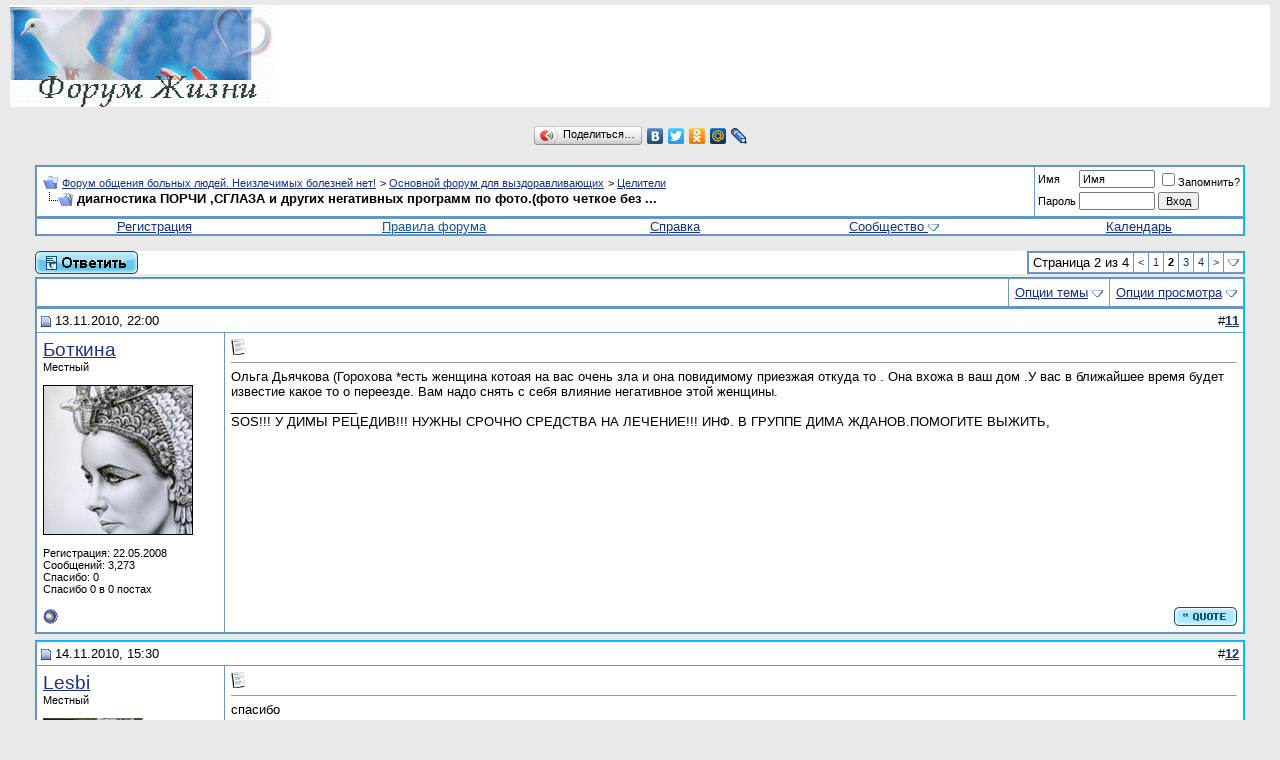

--- FILE ---
content_type: text/html; charset=windows-1251
request_url: https://forumjizni.ru/showthread.php?s=5f96a9690c8e7ec15d7347cee8d5cbf3&t=9253&page=2
body_size: 10681
content:
<!DOCTYPE html PUBLIC "-//W3C//DTD XHTML 1.0 Transitional//EN" "http://www.w3.org/TR/xhtml1/DTD/xhtml1-transitional.dtd">
<html xmlns="http://www.w3.org/1999/xhtml" dir="ltr" lang="ru">
<head>
	<meta http-equiv="Content-Type" content="text/html; charset=windows-1251" />
<meta name="generator" content="vBulletin 3.8.7" />

<meta name="keywords" content=" диагностика ПОРЧИ ,СГЛАЗА и других негативных программ по фото.(фото четкое без ..., форум больные неизлечимо здоровье рак спид диабет онко spid болезнь инвалид" />
<meta name="description" content="Страница 2- диагностика ПОРЧИ ,СГЛАЗА и других негативных программ по фото.(фото четкое без ... Целители" />


<!-- CSS Stylesheet -->
<style type="text/css" id="vbulletin_css">
/**
* vBulletin 3.8.7 CSS
* Style: 'Обычный стиль'; Style ID: 1
*/
@import url("clientscript/vbulletin_css/style-07983f35-00001.css");
</style>
<link rel="stylesheet" type="text/css" href="clientscript/vbulletin_important.css?v=387" />


<!-- / CSS Stylesheet -->

<script type="text/javascript" src="clientscript/yui/yahoo-dom-event/yahoo-dom-event.js?v=387"></script>
<script type="text/javascript" src="clientscript/yui/connection/connection-min.js?v=387"></script>
<script type="text/javascript">
<!--
var SESSIONURL = "s=86bf9f29938bd401d1f479e08e655ea7&";
var SECURITYTOKEN = "guest";
var IMGDIR_MISC = "images/misc";
var vb_disable_ajax = parseInt("0", 10);
// -->
</script>
<script type="text/javascript" src="clientscript/vbulletin_global.js?v=387"></script>
<script type="text/javascript" src="clientscript/vbulletin_menu.js?v=387"></script>

<script type="text/javascript" src="clientscript/post_thanks.js"></script>
	<title> диагностика ПОРЧИ ,СГЛАЗА и других негативных программ по фото.(фото четкое без ... - Страница 2 - Форум общения  больных людей. Неизлечимых  болезней  нет!</title>
	<script type="text/javascript" src="clientscript/vbulletin_post_loader.js?v=387"></script>
	<style type="text/css" id="vbulletin_showthread_css">
	<!--
	
	#links div { white-space: nowrap; }
	#links img { vertical-align: middle; }
	-->
	</style>
</head>
<body onload="">
<!-- logo -->
<a name="top"></a>
<table border="0" width="100%" cellpadding="0" cellspacing="0" align="center">
<tr>
	<td align="left"><a href="index.php?s=86bf9f29938bd401d1f479e08e655ea7"><img src="images/misc/vbulletin3_logo_white.gif" border="0" alt="Форум общения  больных людей. Неизлечимых  болезней  нет!" /></a></td>
	<td align="right">

<!-- 
<noindex>
<a href="https://indiapharma.online/"><img src="http://forumjizni.ru/b-indiapharma-n.jpg" alt="Онко препараты"></a> 
 -->

<!-- <a href="http://forumjizni.ru/showthread.php?t=18142">
<img src="http://forumjizni.ru/Geroi.png" alt="Лечение рака в лучших больницах Европы"></a>  -->


<!-- СКАЙП!!! <a href="http://hcv-generic.ru/forum/viewtopic.php?f=42&t=15&sid=06a82d8dcb00caff33a66a6c2362f6e1">
<img src="http://forumjizni.ru/HCV-INDIA.gif" alt="Медицинские препараты из Индии"></a>  -->
</noindex>

	</td>
</tr>
</table>
<!-- /logo -->

<!-- content table -->
<!-- open content container -->

<div align="center">
	<div class="page" style="width:100%; text-align:left">
		<div style="padding:0px 25px 0px 25px" align="left">



<DIV ALIGN="center">
<br>
<script type="text/javascript" src="//yandex.st/share/share.js" charset="utf-8"></script>
<div class="yashare-auto-init" data-yashareL10n="ru" data-yashareType="button" data-yashareQuickServices="yaru,vkontakte,facebook,twitter,odnoklassniki,moimir,lj,friendfeed,moikrug"></div> 

</DIV>
<br />

<!-- breadcrumb, login, pm info -->
<table class="tborder" cellpadding="6" cellspacing="1" border="0" width="100%" align="center">
<tr>
	<td class="alt1" width="100%">
		
			<table cellpadding="0" cellspacing="0" border="0">
			<tr valign="bottom">
				<td><a href="#" onclick="history.back(1); return false;"><img src="images/misc/navbits_start.gif" alt="Вернуться" border="0" /></a></td>
				<td>&nbsp;</td>
				<td width="100%"><span class="navbar"><a href="index.php?s=86bf9f29938bd401d1f479e08e655ea7" accesskey="1">Форум общения  больных людей. Неизлечимых  болезней  нет!</a></span> 
	<span class="navbar">&gt; <a href="forumdisplay.php?s=86bf9f29938bd401d1f479e08e655ea7&amp;f=1">Основной форум для выздоравливающих</a></span>


	<span class="navbar">&gt; <a href="forumdisplay.php?s=86bf9f29938bd401d1f479e08e655ea7&amp;f=42">Целители</a></span>

</td>
			</tr>
			<tr>
				<td class="navbar" style="font-size:10pt; padding-top:1px" colspan="3"><a href="/showthread.php?s=5f96a9690c8e7ec15d7347cee8d5cbf3&amp;t=9253&amp;page=2"><img class="inlineimg" src="images/misc/navbits_finallink_ltr.gif" alt="Перезагрузить страницу" border="0" /></a> <strong>
	 диагностика ПОРЧИ ,СГЛАЗА и других негативных программ по фото.(фото четкое без ...

</strong></td>
			</tr>
			</table>
		
	</td>

	<td class="alt2" nowrap="nowrap" style="padding:0px">
		<!-- login form -->
		<form action="login.php?do=login" method="post" onsubmit="md5hash(vb_login_password, vb_login_md5password, vb_login_md5password_utf, 0)">
		<script type="text/javascript" src="clientscript/vbulletin_md5.js?v=387"></script>
		<table cellpadding="0" cellspacing="3" border="0">
		<tr>
			<td class="smallfont" style="white-space: nowrap;"><label for="navbar_username">Имя</label></td>
			<td><input type="text" class="bginput" style="font-size: 11px" name="vb_login_username" id="navbar_username" size="10" accesskey="u" tabindex="101" value="Имя" onfocus="if (this.value == 'Имя') this.value = '';" /></td>
			<td class="smallfont" nowrap="nowrap"><label for="cb_cookieuser_navbar"><input type="checkbox" name="cookieuser" value="1" tabindex="103" id="cb_cookieuser_navbar" accesskey="c" />Запомнить?</label></td>
		</tr>
		<tr>
			<td class="smallfont"><label for="navbar_password">Пароль</label></td>
			<td><input type="password" class="bginput" style="font-size: 11px" name="vb_login_password" id="navbar_password" size="10" tabindex="102" /></td>
			<td><input type="submit" class="button" value="Вход" tabindex="104" title="Введите ваше имя пользователя и пароль, чтобы войти, или нажмите кнопку 'Регистрация', чтобы зарегистрироваться." accesskey="s" /></td>
		</tr>

<tr>
			    <td colspan="3"><script src="http://ulogin.ru/js/ulogin.js?display=small&fields=first_name,last_name,nickname,email,bdate,photo&providers=vkontakte,odnoklassniki,mailru,facebook&hidden=other&redirect_uri=http%3A%2F%2Fforumjizni.ru%2Fulogin.php%3Fback%3DaHR0cDovL2ZvcnVtaml6bmkucnUvc2hvd3RocmVhZC5waHA%2Fcz01Zjk2YTk2OTBjOGU3ZWMxNWQ3MzQ3Y2VlOGQ1Y2JmMyZ0PTkyNTMmcGFnZT0y"></script><a><div id="uLogin"></div></a></td>
</tr>


		</table>
		<input type="hidden" name="s" value="86bf9f29938bd401d1f479e08e655ea7" />
		<input type="hidden" name="securitytoken" value="guest" />
		<input type="hidden" name="do" value="login" />
		<input type="hidden" name="vb_login_md5password" />
		<input type="hidden" name="vb_login_md5password_utf" />
		</form>
		<!-- / login form -->
	</td>

</tr>
</table>
<!-- / breadcrumb, login, pm info -->

<!-- nav buttons bar -->
<div class="tborder" style="padding:1px; border-top-width:0px">
	<table cellpadding="0" cellspacing="0" border="0" width="100%" align="center">
	<tr align="center">
		
		
			<td class="vbmenu_control"><a href="register.php?s=86bf9f29938bd401d1f479e08e655ea7" rel="nofollow">Регистрация</a></td>
		
		<td class="navm"><a href="http://forumjizni.ru/misc.php?do=cfrules" style="color:#14549f">Правила форума</a></td>
		<td class="vbmenu_control"><a rel="help" href="faq.php?s=86bf9f29938bd401d1f479e08e655ea7" accesskey="5">Справка</a></td>
		
			<td class="vbmenu_control"><a id="community" href="/showthread.php?t=9253&amp;page=2&amp;nojs=1#community" rel="nofollow" accesskey="6">Сообщество</a> <script type="text/javascript"> vbmenu_register("community"); </script></td>
		
		<td class="vbmenu_control"><a href="calendar.php?s=86bf9f29938bd401d1f479e08e655ea7">Календарь</a></td>
		
			
			
		
		
		
		</tr>
	</table>
</div>
<!-- / nav buttons bar -->

<br />






<!-- NAVBAR POPUP MENUS -->

	
	<!-- community link menu -->
	<div class="vbmenu_popup" id="community_menu" style="display:none;margin-top:3px" align="left">
		<table cellpadding="4" cellspacing="1" border="0">
		<tr><td class="thead">Ссылки сообщества</td></tr>
		
		
					<tr><td class="vbmenu_option"><a href="group.php?s=86bf9f29938bd401d1f479e08e655ea7">Социальные группы</a></td></tr>
		
		
					<tr><td class="vbmenu_option"><a href="album.php?s=86bf9f29938bd401d1f479e08e655ea7">Изображения и альбомы</a></td></tr>
		
		
		
			<tr><td class="vbmenu_option"><a href="memberlist.php?s=86bf9f29938bd401d1f479e08e655ea7">Пользователи</a></td></tr>
		
		
		</table>
	</div>
	<!-- / community link menu -->
	
	
	
	
	
<!-- / NAVBAR POPUP MENUS -->

<!-- PAGENAV POPUP -->
	<div class="vbmenu_popup" id="pagenav_menu" style="display:none">
		<table cellpadding="4" cellspacing="1" border="0">
		<tr>
			<td class="thead" nowrap="nowrap">К странице...</td>
		</tr>
		<tr>
			<td class="vbmenu_option" title="nohilite">
			<form action="index.php" method="get" onsubmit="return this.gotopage()" id="pagenav_form">
				<input type="text" class="bginput" id="pagenav_itxt" style="font-size:11px" size="4" />
				<input type="button" class="button" id="pagenav_ibtn" value="Вперёд" />
			</form>
			</td>
		</tr>
		</table>
	</div>
<!-- / PAGENAV POPUP -->




<!-- Yandex.RTB R-A-85115-2 -->
<div id="yandex_rtb_R-A-85115-2"></div>
<script type="text/javascript">
    (function(w, d, n, s, t) {
        w[n] = w[n] || [];
        w[n].push(function() {
            Ya.Context.AdvManager.render({
                blockId: "R-A-85115-2",
                renderTo: "yandex_rtb_R-A-85115-2",
                async: true
            });
        });
        t = d.getElementsByTagName("script")[0];
        s = d.createElement("script");
        s.type = "text/javascript";
        s.src = "//an.yandex.ru/system/context.js";
        s.async = true;
        t.parentNode.insertBefore(s, t);
    })(this, this.document, "yandexContextAsyncCallbacks");
</script>

<!--
<noindex>
<div align="center">
<a href="http://forumjizni.ru/showthread.php?p=424003" rel="nofollow"><img src="http://forumjizni.ru/424003.png" alt="Онко препараты onko"></a>
</div>
</noindex>
-->







<a name="poststop" id="poststop"></a>

<!-- controls above postbits -->
<table cellpadding="0" cellspacing="0" border="0" width="100%" style="margin-bottom:3px">
<tr valign="bottom">
	
		<td class="smallfont"><a href="newreply.php?s=86bf9f29938bd401d1f479e08e655ea7&amp;do=newreply&amp;noquote=1&amp;p=161031" rel="nofollow"><img src="images/buttons/reply.gif" alt="Ответ" border="0" /></a></td>
	
	<td align="right"><div class="pagenav" align="right">
<table class="tborder" cellpadding="3" cellspacing="1" border="0">
<tr>
	<td class="vbmenu_control" style="font-weight:normal">Страница 2 из 4</td>
	
	<td class="alt1"><a rel="prev" class="smallfont" href="showthread.php?s=86bf9f29938bd401d1f479e08e655ea7&amp;t=9253" title="Предыдущая страница - с 1 по 10 из 37">&lt;</a></td>
	<td class="alt1"><a class="smallfont" href="showthread.php?s=86bf9f29938bd401d1f479e08e655ea7&amp;t=9253" title="с 1 по 10 из 37">1</a></td>	<td class="alt2"><span class="smallfont" title="Показано с 11 по 20 из 37."><strong>2</strong></span></td>
 <td class="alt1"><a class="smallfont" href="showthread.php?s=86bf9f29938bd401d1f479e08e655ea7&amp;t=9253&amp;page=3" title="с 21 по 30 из 37">3</a></td><td class="alt1"><a class="smallfont" href="showthread.php?s=86bf9f29938bd401d1f479e08e655ea7&amp;t=9253&amp;page=4" title="с 31 по 37 из 37">4</a></td>
	<td class="alt1"><a rel="next" class="smallfont" href="showthread.php?s=86bf9f29938bd401d1f479e08e655ea7&amp;t=9253&amp;page=3" title="Следующая страница - с 21 по 30 из 37">&gt;</a></td>
	
	<td class="vbmenu_control" title="showthread.php?s=86bf9f29938bd401d1f479e08e655ea7&amp;t=9253"><a name="PageNav"></a></td>
</tr>
</table>
</div></td>
</tr>
</table>
<!-- / controls above postbits -->

<!-- toolbar -->
<table class="tborder" cellpadding="6" cellspacing="1" border="0" width="100%" align="center" style="border-bottom-width:0px">
<tr>
	<td class="tcat" width="100%">
		<div class="smallfont">
		
		&nbsp;
		</div>
	</td>
	<td class="vbmenu_control" id="threadtools" nowrap="nowrap">
		<a href="/showthread.php?t=9253&amp;page=2&amp;nojs=1#goto_threadtools">Опции темы</a>
		<script type="text/javascript"> vbmenu_register("threadtools"); </script>
	</td>
	
	
	
	<td class="vbmenu_control" id="displaymodes" nowrap="nowrap">
		<a href="/showthread.php?t=9253&amp;page=2&amp;nojs=1#goto_displaymodes">Опции просмотра</a>
		<script type="text/javascript"> vbmenu_register("displaymodes"); </script>
	</td>
	

	

</tr>
</table>
<!-- / toolbar -->



<!-- end content table -->

		</div>
	</div>
</div>

<!-- / close content container -->
<!-- / end content table -->





<div id="posts"><!-- post #161031 -->

	<!-- open content container -->

<div align="center">
	<div class="page" style="width:100%; text-align:left">
		<div style="padding:0px 25px 0px 25px" align="left">

	<div id="edit161031" style="padding:0px 0px 6px 0px">
	<!-- this is not the last post shown on the page -->



<table id="post161031" class="tborder" cellpadding="6" cellspacing="0" border="0" width="100%" align="center">
<tr>
	
		<td class="thead" style="font-weight:normal; border: 1px solid #6699CC; border-right: 0px" >		
			<!-- status icon and date -->
			<a name="post161031"><img class="inlineimg" src="images/statusicon/post_old.gif" alt="Старый" border="0" /></a>
			13.11.2010, 22:00
			
			<!-- / status icon and date -->				
		</td>
		<td class="thead" style="font-weight:normal; border: 1px solid #6699CC; border-left: 0px" align="right">
			&nbsp;
			#<a href="showpost.php?s=86bf9f29938bd401d1f479e08e655ea7&amp;p=161031&amp;postcount=11" target="new" rel="nofollow" id="postcount161031" name="11"><strong>11</strong></a>
			
		</td>
	
</tr>
<tr valign="top">
	<td class="alt2" width="175" style="border: 1px solid #6699CC; border-top: 0px; border-bottom: 0px">
			
			<div id="postmenu_161031">
				
				<a class="bigusername" href="member.php?s=86bf9f29938bd401d1f479e08e655ea7&amp;u=15765">Боткина</a>
				<script type="text/javascript"> vbmenu_register("postmenu_161031", true); </script>
				
			</div>
			
			<div class="smallfont">Местный</div>
			
			
		
			
				<div class="smallfont">
					&nbsp;<br /><a href="member.php?s=86bf9f29938bd401d1f479e08e655ea7&amp;u=15765"><img src="images/avatars/f/0999.jpg"   alt="Аватар для Боткина" border="0" /></a>
				</div>
			
			
			<div class="smallfont">
				&nbsp;<br />
				<div>Регистрация: 22.05.2008</div>
				
				
				<div>
					Сообщений: 3,273
				</div>
				 
	<div>Спасибо: 0</div>
	<div>
		
			
				Спасибо 0 в 0 постах
			
		
	</div>

				







				
				<div>    </div>
			</div>					
		
	</td>
	
	<td class="alt1" id="td_post_161031" style="border-right: 1px solid #6699CC">
	
		
		
			<!-- icon and title -->
			<div class="smallfont">
				<img class="inlineimg" src="images/icons/icon1.gif" alt="По умолчанию" border="0" />
				
			</div>
			<hr size="1" style="color:#6699CC" />
			<!-- / icon and title -->
		
		
		<!-- message -->
		<div id="post_message_161031">Ольга Дьячкова (Горохова *есть женщина котоая на вас очень зла и она повидимому приезжая откуда то . Она вхожа в ваш дом .У вас в ближайшее время будет известие какое то о переезде. Вам надо снять с себя влияние негативное этой женщины.<br />
</div>
		<!-- / message -->
	
		
		
		
		
		
		<!-- sig -->
			<div>
				__________________<br />
				SOS!!!  У ДИМЫ РЕЦЕДИВ!!! НУЖНЫ СРОЧНО СРЕДСТВА НА ЛЕЧЕНИЕ!!! ИНФ. В ГРУППЕ ДИМА ЖДАНОВ.ПОМОГИТЕ ВЫЖИТЬ,
			</div>
		<!-- / sig -->
		
		
		
		
		
	
	</td>
</tr>
<tr>
	<td class="alt2" style="border: 1px solid #6699CC; border-top: 0px">
		<img class="inlineimg" src="images/statusicon/user_offline.gif" alt="Боткина вне форума" border="0" />


						
		
		
		
		&nbsp;
	</td>
	
	<td class="alt1" align="right" style="border: 1px solid #6699CC; border-left: 0px; border-top: 0px">
	
		<!-- controls -->
		
		
		
			<a href="newreply.php?s=86bf9f29938bd401d1f479e08e655ea7&amp;do=newreply&amp;p=161031" rel="nofollow"><img src="images/buttons/quote.gif" alt="Ответить с цитированием" border="0" /></a>
		
		
		
		
		
		
			
		
		
		<!-- / controls -->
	</td>
</tr>
</table>
 <div id="post_thanks_box_161031"></div>

<!-- post 161031 popup menu -->
<div class="vbmenu_popup" id="postmenu_161031_menu" style="display:none">
	<table cellpadding="4" cellspacing="1" border="0">
	<tr>
		<td class="thead">Боткина</td>
	</tr>
	
		<tr><td class="vbmenu_option"><a href="member.php?s=86bf9f29938bd401d1f479e08e655ea7&amp;u=15765">Посмотреть профиль</a></td></tr>
	
	
	
	
	
		<tr><td class="vbmenu_option"><a href="search.php?s=86bf9f29938bd401d1f479e08e655ea7&amp;do=finduser&amp;u=15765" rel="nofollow">Найти ещё сообщения от Боткина</a></td></tr>
	
	
	
	</table>
</div>
<!-- / post 161031 popup menu -->


	</div>
	
		</div>
	</div>
</div>

<!-- / close content container -->

<!-- / post #161031 --><noindex>
<div align="center">
</div>
</noindex>

<center><font size="4px" color = "red"></font></center>
<!-- Yandex.RTB R-A-85115-1 ---
<div id="yandex_rtb_R-A-85115-1"></div>
<script type="text/javascript">
    (function(w, d, n, s, t) {
        w[n] = w[n] || [];
        w[n].push(function() {
            Ya.Context.AdvManager.render({
                blockId: "R-A-85115-1",
                renderTo: "yandex_rtb_R-A-85115-1",
                async: true
            });
        });
        t = d.getElementsByTagName("script")[0];
        s = d.createElement("script");
        s.type = "text/javascript";
        s.src = "//an.yandex.ru/system/context.js";
        s.async = true;
        t.parentNode.insertBefore(s, t);
    })(this, this.document, "yandexContextAsyncCallbacks");
</script>   
 -->
<!-- post #161032 -->

	<!-- open content container -->

<div align="center">
	<div class="page" style="width:100%; text-align:left">
		<div style="padding:0px 25px 0px 25px" align="left">

	<div id="edit161032" style="padding:0px 0px 6px 0px">
	<!-- this is not the last post shown on the page -->



<table id="post161032" class="tborder" cellpadding="6" cellspacing="0" border="0" width="100%" align="center">
<tr>
	
		<td class="thead" style="font-weight:normal; border: 1px solid #6699CC; border-right: 0px" >		
			<!-- status icon and date -->
			<a name="post161032"><img class="inlineimg" src="images/statusicon/post_old.gif" alt="Старый" border="0" /></a>
			14.11.2010, 15:30
			
			<!-- / status icon and date -->				
		</td>
		<td class="thead" style="font-weight:normal; border: 1px solid #6699CC; border-left: 0px" align="right">
			&nbsp;
			#<a href="showpost.php?s=86bf9f29938bd401d1f479e08e655ea7&amp;p=161032&amp;postcount=12" target="new" rel="nofollow" id="postcount161032" name="12"><strong>12</strong></a>
			
		</td>
	
</tr>
<tr valign="top">
	<td class="alt2" width="175" style="border: 1px solid #6699CC; border-top: 0px; border-bottom: 0px">
			
			<div id="postmenu_161032">
				
				<a class="bigusername" href="member.php?s=86bf9f29938bd401d1f479e08e655ea7&amp;u=15795">Lesbi</a>
				<script type="text/javascript"> vbmenu_register("postmenu_161032", true); </script>
				
			</div>
			
			<div class="smallfont">Местный</div>
			
			
		
			
				<div class="smallfont">
					&nbsp;<br /><a href="member.php?s=86bf9f29938bd401d1f479e08e655ea7&amp;u=15795"><img src="images/avatars/f/11329439324652c42ede7cf.jpg"   alt="Аватар для Lesbi" border="0" /></a>
				</div>
			
			
			<div class="smallfont">
				&nbsp;<br />
				<div>Регистрация: 18.10.2008</div>
				
				
				<div>
					Сообщений: 165
				</div>
				 
	<div>Спасибо: 0</div>
	<div>
		
			
				Спасибо 0 в 0 постах
			
		
	</div>

				







				
				<div>    </div>
			</div>					
		
	</td>
	
	<td class="alt1" id="td_post_161032" style="border-right: 1px solid #6699CC">
	
		
		
			<!-- icon and title -->
			<div class="smallfont">
				<img class="inlineimg" src="images/icons/icon1.gif" alt="По умолчанию" border="0" />
				
			</div>
			<hr size="1" style="color:#6699CC" />
			<!-- / icon and title -->
		
		
		<!-- message -->
		<div id="post_message_161032">спасибо<br />
</div>
		<!-- / message -->
	
		
		
		
		
		
		<!-- sig -->
			<div>
				__________________<br />
				Если мужчина говорит вам, что вы в его сердце, не обольщайтесь, возможно у него там общежитие.
			</div>
		<!-- / sig -->
		
		
		
		
		
	
	</td>
</tr>
<tr>
	<td class="alt2" style="border: 1px solid #6699CC; border-top: 0px">
		<img class="inlineimg" src="images/statusicon/user_offline.gif" alt="Lesbi вне форума" border="0" />


						
		
		
		
		&nbsp;
	</td>
	
	<td class="alt1" align="right" style="border: 1px solid #6699CC; border-left: 0px; border-top: 0px">
	
		<!-- controls -->
		
		
		
			<a href="newreply.php?s=86bf9f29938bd401d1f479e08e655ea7&amp;do=newreply&amp;p=161032" rel="nofollow"><img src="images/buttons/quote.gif" alt="Ответить с цитированием" border="0" /></a>
		
		
		
		
		
		
			
		
		
		<!-- / controls -->
	</td>
</tr>
</table>
 <div id="post_thanks_box_161032"></div>

<!-- post 161032 popup menu -->
<div class="vbmenu_popup" id="postmenu_161032_menu" style="display:none">
	<table cellpadding="4" cellspacing="1" border="0">
	<tr>
		<td class="thead">Lesbi</td>
	</tr>
	
		<tr><td class="vbmenu_option"><a href="member.php?s=86bf9f29938bd401d1f479e08e655ea7&amp;u=15795">Посмотреть профиль</a></td></tr>
	
	
	
	
	
		<tr><td class="vbmenu_option"><a href="search.php?s=86bf9f29938bd401d1f479e08e655ea7&amp;do=finduser&amp;u=15795" rel="nofollow">Найти ещё сообщения от Lesbi</a></td></tr>
	
	
	
	</table>
</div>
<!-- / post 161032 popup menu -->


	</div>
	
		</div>
	</div>
</div>

<!-- / close content container -->

<!-- / post #161032 --><!-- post #161033 -->

	<!-- open content container -->

<div align="center">
	<div class="page" style="width:100%; text-align:left">
		<div style="padding:0px 25px 0px 25px" align="left">

	<div id="edit161033" style="padding:0px 0px 6px 0px">
	<!-- this is not the last post shown on the page -->



<table id="post161033" class="tborder" cellpadding="6" cellspacing="0" border="0" width="100%" align="center">
<tr>
	
		<td class="thead" style="font-weight:normal; border: 1px solid #6699CC; border-right: 0px" >		
			<!-- status icon and date -->
			<a name="post161033"><img class="inlineimg" src="images/statusicon/post_old.gif" alt="Старый" border="0" /></a>
			14.11.2010, 15:31
			
			<!-- / status icon and date -->				
		</td>
		<td class="thead" style="font-weight:normal; border: 1px solid #6699CC; border-left: 0px" align="right">
			&nbsp;
			#<a href="showpost.php?s=86bf9f29938bd401d1f479e08e655ea7&amp;p=161033&amp;postcount=13" target="new" rel="nofollow" id="postcount161033" name="13"><strong>13</strong></a>
			
		</td>
	
</tr>
<tr valign="top">
	<td class="alt2" width="175" style="border: 1px solid #6699CC; border-top: 0px; border-bottom: 0px">
			
			<div id="postmenu_161033">
				
				<a class="bigusername" href="member.php?s=86bf9f29938bd401d1f479e08e655ea7&amp;u=15795">Lesbi</a>
				<script type="text/javascript"> vbmenu_register("postmenu_161033", true); </script>
				
			</div>
			
			<div class="smallfont">Местный</div>
			
			
		
			
				<div class="smallfont">
					&nbsp;<br /><a href="member.php?s=86bf9f29938bd401d1f479e08e655ea7&amp;u=15795"><img src="images/avatars/f/11329439324652c42ede7cf.jpg"   alt="Аватар для Lesbi" border="0" /></a>
				</div>
			
			
			<div class="smallfont">
				&nbsp;<br />
				<div>Регистрация: 18.10.2008</div>
				
				
				<div>
					Сообщений: 165
				</div>
				 
	<div>Спасибо: 0</div>
	<div>
		
			
				Спасибо 0 в 0 постах
			
		
	</div>

				







				
				<div>    </div>
			</div>					
		
	</td>
	
	<td class="alt1" id="td_post_161033" style="border-right: 1px solid #6699CC">
	
		
		
			<!-- icon and title -->
			<div class="smallfont">
				<img class="inlineimg" src="images/icons/icon1.gif" alt="По умолчанию" border="0" />
				
			</div>
			<hr size="1" style="color:#6699CC" />
			<!-- / icon and title -->
		
		
		<!-- message -->
		<div id="post_message_161033">а как это сделать?<br />
</div>
		<!-- / message -->
	
		
		
		
		
		
		<!-- sig -->
			<div>
				__________________<br />
				Если мужчина говорит вам, что вы в его сердце, не обольщайтесь, возможно у него там общежитие.
			</div>
		<!-- / sig -->
		
		
		
		
		
	
	</td>
</tr>
<tr>
	<td class="alt2" style="border: 1px solid #6699CC; border-top: 0px">
		<img class="inlineimg" src="images/statusicon/user_offline.gif" alt="Lesbi вне форума" border="0" />


						
		
		
		
		&nbsp;
	</td>
	
	<td class="alt1" align="right" style="border: 1px solid #6699CC; border-left: 0px; border-top: 0px">
	
		<!-- controls -->
		
		
		
			<a href="newreply.php?s=86bf9f29938bd401d1f479e08e655ea7&amp;do=newreply&amp;p=161033" rel="nofollow"><img src="images/buttons/quote.gif" alt="Ответить с цитированием" border="0" /></a>
		
		
		
		
		
		
			
		
		
		<!-- / controls -->
	</td>
</tr>
</table>
 <div id="post_thanks_box_161033"></div>

<!-- post 161033 popup menu -->
<div class="vbmenu_popup" id="postmenu_161033_menu" style="display:none">
	<table cellpadding="4" cellspacing="1" border="0">
	<tr>
		<td class="thead">Lesbi</td>
	</tr>
	
		<tr><td class="vbmenu_option"><a href="member.php?s=86bf9f29938bd401d1f479e08e655ea7&amp;u=15795">Посмотреть профиль</a></td></tr>
	
	
	
	
	
		<tr><td class="vbmenu_option"><a href="search.php?s=86bf9f29938bd401d1f479e08e655ea7&amp;do=finduser&amp;u=15795" rel="nofollow">Найти ещё сообщения от Lesbi</a></td></tr>
	
	
	
	</table>
</div>
<!-- / post 161033 popup menu -->


	</div>
	
		</div>
	</div>
</div>

<!-- / close content container -->

<!-- / post #161033 --><!-- post #161034 -->

	<!-- open content container -->

<div align="center">
	<div class="page" style="width:100%; text-align:left">
		<div style="padding:0px 25px 0px 25px" align="left">

	<div id="edit161034" style="padding:0px 0px 6px 0px">
	<!-- this is not the last post shown on the page -->



<table id="post161034" class="tborder" cellpadding="6" cellspacing="0" border="0" width="100%" align="center">
<tr>
	
		<td class="thead" style="font-weight:normal; border: 1px solid #6699CC; border-right: 0px" >		
			<!-- status icon and date -->
			<a name="post161034"><img class="inlineimg" src="images/statusicon/post_old.gif" alt="Старый" border="0" /></a>
			14.11.2010, 15:33
			
			<!-- / status icon and date -->				
		</td>
		<td class="thead" style="font-weight:normal; border: 1px solid #6699CC; border-left: 0px" align="right">
			&nbsp;
			#<a href="showpost.php?s=86bf9f29938bd401d1f479e08e655ea7&amp;p=161034&amp;postcount=14" target="new" rel="nofollow" id="postcount161034" name="14"><strong>14</strong></a>
			
		</td>
	
</tr>
<tr valign="top">
	<td class="alt2" width="175" style="border: 1px solid #6699CC; border-top: 0px; border-bottom: 0px">
			
			<div id="postmenu_161034">
				
				<a class="bigusername" href="member.php?s=86bf9f29938bd401d1f479e08e655ea7&amp;u=15765">Боткина</a>
				<script type="text/javascript"> vbmenu_register("postmenu_161034", true); </script>
				
			</div>
			
			<div class="smallfont">Местный</div>
			
			
		
			
				<div class="smallfont">
					&nbsp;<br /><a href="member.php?s=86bf9f29938bd401d1f479e08e655ea7&amp;u=15765"><img src="images/avatars/f/0999.jpg"   alt="Аватар для Боткина" border="0" /></a>
				</div>
			
			
			<div class="smallfont">
				&nbsp;<br />
				<div>Регистрация: 22.05.2008</div>
				
				
				<div>
					Сообщений: 3,273
				</div>
				 
	<div>Спасибо: 0</div>
	<div>
		
			
				Спасибо 0 в 0 постах
			
		
	</div>

				







				
				<div>    </div>
			</div>					
		
	</td>
	
	<td class="alt1" id="td_post_161034" style="border-right: 1px solid #6699CC">
	
		
		
			<!-- icon and title -->
			<div class="smallfont">
				<img class="inlineimg" src="images/icons/icon1.gif" alt="По умолчанию" border="0" />
				
			</div>
			<hr size="1" style="color:#6699CC" />
			<!-- / icon and title -->
		
		
		<!-- message -->
		<div id="post_message_161034">Ольга Дьячкова (Горохова нсять можно обрядом чистки и поставить вам защиту .<br />
</div>
		<!-- / message -->
	
		
		
		
		
		
		<!-- sig -->
			<div>
				__________________<br />
				SOS!!!  У ДИМЫ РЕЦЕДИВ!!! НУЖНЫ СРОЧНО СРЕДСТВА НА ЛЕЧЕНИЕ!!! ИНФ. В ГРУППЕ ДИМА ЖДАНОВ.ПОМОГИТЕ ВЫЖИТЬ,
			</div>
		<!-- / sig -->
		
		
		
		
		
	
	</td>
</tr>
<tr>
	<td class="alt2" style="border: 1px solid #6699CC; border-top: 0px">
		<img class="inlineimg" src="images/statusicon/user_offline.gif" alt="Боткина вне форума" border="0" />


						
		
		
		
		&nbsp;
	</td>
	
	<td class="alt1" align="right" style="border: 1px solid #6699CC; border-left: 0px; border-top: 0px">
	
		<!-- controls -->
		
		
		
			<a href="newreply.php?s=86bf9f29938bd401d1f479e08e655ea7&amp;do=newreply&amp;p=161034" rel="nofollow"><img src="images/buttons/quote.gif" alt="Ответить с цитированием" border="0" /></a>
		
		
		
		
		
		
			
		
		
		<!-- / controls -->
	</td>
</tr>
</table>
 <div id="post_thanks_box_161034"></div>

<!-- post 161034 popup menu -->
<div class="vbmenu_popup" id="postmenu_161034_menu" style="display:none">
	<table cellpadding="4" cellspacing="1" border="0">
	<tr>
		<td class="thead">Боткина</td>
	</tr>
	
		<tr><td class="vbmenu_option"><a href="member.php?s=86bf9f29938bd401d1f479e08e655ea7&amp;u=15765">Посмотреть профиль</a></td></tr>
	
	
	
	
	
		<tr><td class="vbmenu_option"><a href="search.php?s=86bf9f29938bd401d1f479e08e655ea7&amp;do=finduser&amp;u=15765" rel="nofollow">Найти ещё сообщения от Боткина</a></td></tr>
	
	
	
	</table>
</div>
<!-- / post 161034 popup menu -->


	</div>
	
		</div>
	</div>
</div>

<!-- / close content container -->

<!-- / post #161034 --><!-- post #161035 -->

	<!-- open content container -->

<div align="center">
	<div class="page" style="width:100%; text-align:left">
		<div style="padding:0px 25px 0px 25px" align="left">

	<div id="edit161035" style="padding:0px 0px 6px 0px">
	<!-- this is not the last post shown on the page -->



<table id="post161035" class="tborder" cellpadding="6" cellspacing="0" border="0" width="100%" align="center">
<tr>
	
		<td class="thead" style="font-weight:normal; border: 1px solid #6699CC; border-right: 0px" >		
			<!-- status icon and date -->
			<a name="post161035"><img class="inlineimg" src="images/statusicon/post_old.gif" alt="Старый" border="0" /></a>
			14.11.2010, 17:20
			
			<!-- / status icon and date -->				
		</td>
		<td class="thead" style="font-weight:normal; border: 1px solid #6699CC; border-left: 0px" align="right">
			&nbsp;
			#<a href="showpost.php?s=86bf9f29938bd401d1f479e08e655ea7&amp;p=161035&amp;postcount=15" target="new" rel="nofollow" id="postcount161035" name="15"><strong>15</strong></a>
			
		</td>
	
</tr>
<tr valign="top">
	<td class="alt2" width="175" style="border: 1px solid #6699CC; border-top: 0px; border-bottom: 0px">
			
			<div id="postmenu_161035">
				
				<a class="bigusername" href="member.php?s=86bf9f29938bd401d1f479e08e655ea7&amp;u=15795">Lesbi</a>
				<script type="text/javascript"> vbmenu_register("postmenu_161035", true); </script>
				
			</div>
			
			<div class="smallfont">Местный</div>
			
			
		
			
				<div class="smallfont">
					&nbsp;<br /><a href="member.php?s=86bf9f29938bd401d1f479e08e655ea7&amp;u=15795"><img src="images/avatars/f/11329439324652c42ede7cf.jpg"   alt="Аватар для Lesbi" border="0" /></a>
				</div>
			
			
			<div class="smallfont">
				&nbsp;<br />
				<div>Регистрация: 18.10.2008</div>
				
				
				<div>
					Сообщений: 165
				</div>
				 
	<div>Спасибо: 0</div>
	<div>
		
			
				Спасибо 0 в 0 постах
			
		
	</div>

				







				
				<div>    </div>
			</div>					
		
	</td>
	
	<td class="alt1" id="td_post_161035" style="border-right: 1px solid #6699CC">
	
		
		
			<!-- icon and title -->
			<div class="smallfont">
				<img class="inlineimg" src="images/icons/icon1.gif" alt="По умолчанию" border="0" />
				
			</div>
			<hr size="1" style="color:#6699CC" />
			<!-- / icon and title -->
		
		
		<!-- message -->
		<div id="post_message_161035">и как это сделать подскажите<br />
</div>
		<!-- / message -->
	
		
		
		
		
		
		<!-- sig -->
			<div>
				__________________<br />
				Если мужчина говорит вам, что вы в его сердце, не обольщайтесь, возможно у него там общежитие.
			</div>
		<!-- / sig -->
		
		
		
		
		
	
	</td>
</tr>
<tr>
	<td class="alt2" style="border: 1px solid #6699CC; border-top: 0px">
		<img class="inlineimg" src="images/statusicon/user_offline.gif" alt="Lesbi вне форума" border="0" />


						
		
		
		
		&nbsp;
	</td>
	
	<td class="alt1" align="right" style="border: 1px solid #6699CC; border-left: 0px; border-top: 0px">
	
		<!-- controls -->
		
		
		
			<a href="newreply.php?s=86bf9f29938bd401d1f479e08e655ea7&amp;do=newreply&amp;p=161035" rel="nofollow"><img src="images/buttons/quote.gif" alt="Ответить с цитированием" border="0" /></a>
		
		
		
		
		
		
			
		
		
		<!-- / controls -->
	</td>
</tr>
</table>
 <div id="post_thanks_box_161035"></div>

<!-- post 161035 popup menu -->
<div class="vbmenu_popup" id="postmenu_161035_menu" style="display:none">
	<table cellpadding="4" cellspacing="1" border="0">
	<tr>
		<td class="thead">Lesbi</td>
	</tr>
	
		<tr><td class="vbmenu_option"><a href="member.php?s=86bf9f29938bd401d1f479e08e655ea7&amp;u=15795">Посмотреть профиль</a></td></tr>
	
	
	
	
	
		<tr><td class="vbmenu_option"><a href="search.php?s=86bf9f29938bd401d1f479e08e655ea7&amp;do=finduser&amp;u=15795" rel="nofollow">Найти ещё сообщения от Lesbi</a></td></tr>
	
	
	
	</table>
</div>
<!-- / post 161035 popup menu -->


	</div>
	
		</div>
	</div>
</div>

<!-- / close content container -->

<!-- / post #161035 --><!-- post #161036 -->

	<!-- open content container -->

<div align="center">
	<div class="page" style="width:100%; text-align:left">
		<div style="padding:0px 25px 0px 25px" align="left">

	<div id="edit161036" style="padding:0px 0px 6px 0px">
	<!-- this is not the last post shown on the page -->



<table id="post161036" class="tborder" cellpadding="6" cellspacing="0" border="0" width="100%" align="center">
<tr>
	
		<td class="thead" style="font-weight:normal; border: 1px solid #6699CC; border-right: 0px" >		
			<!-- status icon and date -->
			<a name="post161036"><img class="inlineimg" src="images/statusicon/post_old.gif" alt="Старый" border="0" /></a>
			14.11.2010, 17:29
			
			<!-- / status icon and date -->				
		</td>
		<td class="thead" style="font-weight:normal; border: 1px solid #6699CC; border-left: 0px" align="right">
			&nbsp;
			#<a href="showpost.php?s=86bf9f29938bd401d1f479e08e655ea7&amp;p=161036&amp;postcount=16" target="new" rel="nofollow" id="postcount161036" name="16"><strong>16</strong></a>
			
		</td>
	
</tr>
<tr valign="top">
	<td class="alt2" width="175" style="border: 1px solid #6699CC; border-top: 0px; border-bottom: 0px">
			
			<div id="postmenu_161036">
				
				<a class="bigusername" href="member.php?s=86bf9f29938bd401d1f479e08e655ea7&amp;u=15765">Боткина</a>
				<script type="text/javascript"> vbmenu_register("postmenu_161036", true); </script>
				
			</div>
			
			<div class="smallfont">Местный</div>
			
			
		
			
				<div class="smallfont">
					&nbsp;<br /><a href="member.php?s=86bf9f29938bd401d1f479e08e655ea7&amp;u=15765"><img src="images/avatars/f/0999.jpg"   alt="Аватар для Боткина" border="0" /></a>
				</div>
			
			
			<div class="smallfont">
				&nbsp;<br />
				<div>Регистрация: 22.05.2008</div>
				
				
				<div>
					Сообщений: 3,273
				</div>
				 
	<div>Спасибо: 0</div>
	<div>
		
			
				Спасибо 0 в 0 постах
			
		
	</div>

				







				
				<div>    </div>
			</div>					
		
	</td>
	
	<td class="alt1" id="td_post_161036" style="border-right: 1px solid #6699CC">
	
		
		
			<!-- icon and title -->
			<div class="smallfont">
				<img class="inlineimg" src="images/icons/icon1.gif" alt="По умолчанию" border="0" />
				
			</div>
			<hr size="1" style="color:#6699CC" />
			<!-- / icon and title -->
		
		
		<!-- message -->
		<div id="post_message_161036">пишите в личные сообщения всю ситуацию которая с вами происходит.<br />
</div>
		<!-- / message -->
	
		
		
		
		
		
		<!-- sig -->
			<div>
				__________________<br />
				SOS!!!  У ДИМЫ РЕЦЕДИВ!!! НУЖНЫ СРОЧНО СРЕДСТВА НА ЛЕЧЕНИЕ!!! ИНФ. В ГРУППЕ ДИМА ЖДАНОВ.ПОМОГИТЕ ВЫЖИТЬ,
			</div>
		<!-- / sig -->
		
		
		
		
		
	
	</td>
</tr>
<tr>
	<td class="alt2" style="border: 1px solid #6699CC; border-top: 0px">
		<img class="inlineimg" src="images/statusicon/user_offline.gif" alt="Боткина вне форума" border="0" />


						
		
		
		
		&nbsp;
	</td>
	
	<td class="alt1" align="right" style="border: 1px solid #6699CC; border-left: 0px; border-top: 0px">
	
		<!-- controls -->
		
		
		
			<a href="newreply.php?s=86bf9f29938bd401d1f479e08e655ea7&amp;do=newreply&amp;p=161036" rel="nofollow"><img src="images/buttons/quote.gif" alt="Ответить с цитированием" border="0" /></a>
		
		
		
		
		
		
			
		
		
		<!-- / controls -->
	</td>
</tr>
</table>
 <div id="post_thanks_box_161036"></div>

<!-- post 161036 popup menu -->
<div class="vbmenu_popup" id="postmenu_161036_menu" style="display:none">
	<table cellpadding="4" cellspacing="1" border="0">
	<tr>
		<td class="thead">Боткина</td>
	</tr>
	
		<tr><td class="vbmenu_option"><a href="member.php?s=86bf9f29938bd401d1f479e08e655ea7&amp;u=15765">Посмотреть профиль</a></td></tr>
	
	
	
	
	
		<tr><td class="vbmenu_option"><a href="search.php?s=86bf9f29938bd401d1f479e08e655ea7&amp;do=finduser&amp;u=15765" rel="nofollow">Найти ещё сообщения от Боткина</a></td></tr>
	
	
	
	</table>
</div>
<!-- / post 161036 popup menu -->


	</div>
	
		</div>
	</div>
</div>

<!-- / close content container -->

<!-- / post #161036 --><!-- post #161037 -->

	<!-- open content container -->

<div align="center">
	<div class="page" style="width:100%; text-align:left">
		<div style="padding:0px 25px 0px 25px" align="left">

	<div id="edit161037" style="padding:0px 0px 6px 0px">
	<!-- this is not the last post shown on the page -->



<table id="post161037" class="tborder" cellpadding="6" cellspacing="0" border="0" width="100%" align="center">
<tr>
	
		<td class="thead" style="font-weight:normal; border: 1px solid #6699CC; border-right: 0px" >		
			<!-- status icon and date -->
			<a name="post161037"><img class="inlineimg" src="images/statusicon/post_old.gif" alt="Старый" border="0" /></a>
			18.11.2010, 15:43
			
			<!-- / status icon and date -->				
		</td>
		<td class="thead" style="font-weight:normal; border: 1px solid #6699CC; border-left: 0px" align="right">
			&nbsp;
			#<a href="showpost.php?s=86bf9f29938bd401d1f479e08e655ea7&amp;p=161037&amp;postcount=17" target="new" rel="nofollow" id="postcount161037" name="17"><strong>17</strong></a>
			
		</td>
	
</tr>
<tr valign="top">
	<td class="alt2" width="175" style="border: 1px solid #6699CC; border-top: 0px; border-bottom: 0px">
			
			<div id="postmenu_161037">
				
				<a class="bigusername" href="member.php?s=86bf9f29938bd401d1f479e08e655ea7&amp;u=15776">No Stress</a>
				<script type="text/javascript"> vbmenu_register("postmenu_161037", true); </script>
				
			</div>
			
			<div class="smallfont">Пользователь</div>
			
			
		
			
				<div class="smallfont">
					&nbsp;<br /><a href="member.php?s=86bf9f29938bd401d1f479e08e655ea7&amp;u=15776"><img src="images/avatars/38.jpg"   alt="Аватар для No Stress" border="0" /></a>
				</div>
			
			
			<div class="smallfont">
				&nbsp;<br />
				<div>Регистрация: 16.04.2009</div>
				
				
				<div>
					Сообщений: 104
				</div>
				 
	<div>Спасибо: 0</div>
	<div>
		
			
				Спасибо 0 в 0 постах
			
		
	</div>

				







				
				<div>    </div>
			</div>					
		
	</td>
	
	<td class="alt1" id="td_post_161037" style="border-right: 1px solid #6699CC">
	
		
		
			<!-- icon and title -->
			<div class="smallfont">
				<img class="inlineimg" src="images/icons/icon1.gif" alt="По умолчанию" border="0" />
				
			</div>
			<hr size="1" style="color:#6699CC" />
			<!-- / icon and title -->
		
		
		<!-- message -->
		<div id="post_message_161037">посмотрите меня пожалуйста.если что то есть плохое как можно от этого избавиться?<br />
</div>
		<!-- / message -->
	
		
		
		
		
		
		<!-- sig -->
			<div>
				__________________<br />
				ИРИНА МИТИНА - ей нужна ваша помощь и поддержка!!!Gruppa u menya na stranich'ke
			</div>
		<!-- / sig -->
		
		
		
		
		
	
	</td>
</tr>
<tr>
	<td class="alt2" style="border: 1px solid #6699CC; border-top: 0px">
		<img class="inlineimg" src="images/statusicon/user_offline.gif" alt="No Stress вне форума" border="0" />


						
		
		
		
		&nbsp;
	</td>
	
	<td class="alt1" align="right" style="border: 1px solid #6699CC; border-left: 0px; border-top: 0px">
	
		<!-- controls -->
		
		
		
			<a href="newreply.php?s=86bf9f29938bd401d1f479e08e655ea7&amp;do=newreply&amp;p=161037" rel="nofollow"><img src="images/buttons/quote.gif" alt="Ответить с цитированием" border="0" /></a>
		
		
		
		
		
		
			
		
		
		<!-- / controls -->
	</td>
</tr>
</table>
 <div id="post_thanks_box_161037"></div>

<!-- post 161037 popup menu -->
<div class="vbmenu_popup" id="postmenu_161037_menu" style="display:none">
	<table cellpadding="4" cellspacing="1" border="0">
	<tr>
		<td class="thead">No Stress</td>
	</tr>
	
		<tr><td class="vbmenu_option"><a href="member.php?s=86bf9f29938bd401d1f479e08e655ea7&amp;u=15776">Посмотреть профиль</a></td></tr>
	
	
	
	
	
		<tr><td class="vbmenu_option"><a href="search.php?s=86bf9f29938bd401d1f479e08e655ea7&amp;do=finduser&amp;u=15776" rel="nofollow">Найти ещё сообщения от No Stress</a></td></tr>
	
	
	
	</table>
</div>
<!-- / post 161037 popup menu -->


	</div>
	
		</div>
	</div>
</div>

<!-- / close content container -->

<!-- / post #161037 --><!-- post #161038 -->

	<!-- open content container -->

<div align="center">
	<div class="page" style="width:100%; text-align:left">
		<div style="padding:0px 25px 0px 25px" align="left">

	<div id="edit161038" style="padding:0px 0px 6px 0px">
	<!-- this is not the last post shown on the page -->



<table id="post161038" class="tborder" cellpadding="6" cellspacing="0" border="0" width="100%" align="center">
<tr>
	
		<td class="thead" style="font-weight:normal; border: 1px solid #6699CC; border-right: 0px" >		
			<!-- status icon and date -->
			<a name="post161038"><img class="inlineimg" src="images/statusicon/post_old.gif" alt="Старый" border="0" /></a>
			18.11.2010, 17:44
			
			<!-- / status icon and date -->				
		</td>
		<td class="thead" style="font-weight:normal; border: 1px solid #6699CC; border-left: 0px" align="right">
			&nbsp;
			#<a href="showpost.php?s=86bf9f29938bd401d1f479e08e655ea7&amp;p=161038&amp;postcount=18" target="new" rel="nofollow" id="postcount161038" name="18"><strong>18</strong></a>
			
		</td>
	
</tr>
<tr valign="top">
	<td class="alt2" width="175" style="border: 1px solid #6699CC; border-top: 0px; border-bottom: 0px">
			
			<div id="postmenu_161038">
				
				<a class="bigusername" href="member.php?s=86bf9f29938bd401d1f479e08e655ea7&amp;u=15765">Боткина</a>
				<script type="text/javascript"> vbmenu_register("postmenu_161038", true); </script>
				
			</div>
			
			<div class="smallfont">Местный</div>
			
			
		
			
				<div class="smallfont">
					&nbsp;<br /><a href="member.php?s=86bf9f29938bd401d1f479e08e655ea7&amp;u=15765"><img src="images/avatars/f/0999.jpg"   alt="Аватар для Боткина" border="0" /></a>
				</div>
			
			
			<div class="smallfont">
				&nbsp;<br />
				<div>Регистрация: 22.05.2008</div>
				
				
				<div>
					Сообщений: 3,273
				</div>
				 
	<div>Спасибо: 0</div>
	<div>
		
			
				Спасибо 0 в 0 постах
			
		
	</div>

				







				
				<div>    </div>
			</div>					
		
	</td>
	
	<td class="alt1" id="td_post_161038" style="border-right: 1px solid #6699CC">
	
		
		
			<!-- icon and title -->
			<div class="smallfont">
				<img class="inlineimg" src="images/icons/icon1.gif" alt="По умолчанию" border="0" />
				
			</div>
			<hr size="1" style="color:#6699CC" />
			<!-- / icon and title -->
		
		
		<!-- message -->
		<div id="post_message_161038">Лара Шульмина(Кибенко) *ЖЕНЩИНА ЕСТЬ ТЕМНАЯ ,ВЫ С НЕЙ ОБЩАЕТЕСЬ КАКИМ ТО ОБРАЗОМ . оТ НЕЁ ИДЕТ НЕГАТИВ В ВИДЕ ПОРЧИ НА ВАС ,ОНА В ЧЁМ ТО ВАМ ЗАВИДУЕТ . вИЖУ ССОРА У ВАС БЫЛА С МУЖЧИНОЙ НЕ ТАК ДАВНО. и ИЗВЕСТИЕ ИЛИ НОВОСТЬ ВАМ КАКУЮ ТО СОБЩИЛА ЖЕНЩИНА.<br />
</div>
		<!-- / message -->
	
		
		
		
		
		
		<!-- sig -->
			<div>
				__________________<br />
				SOS!!!  У ДИМЫ РЕЦЕДИВ!!! НУЖНЫ СРОЧНО СРЕДСТВА НА ЛЕЧЕНИЕ!!! ИНФ. В ГРУППЕ ДИМА ЖДАНОВ.ПОМОГИТЕ ВЫЖИТЬ,
			</div>
		<!-- / sig -->
		
		
		
		
		
	
	</td>
</tr>
<tr>
	<td class="alt2" style="border: 1px solid #6699CC; border-top: 0px">
		<img class="inlineimg" src="images/statusicon/user_offline.gif" alt="Боткина вне форума" border="0" />


						
		
		
		
		&nbsp;
	</td>
	
	<td class="alt1" align="right" style="border: 1px solid #6699CC; border-left: 0px; border-top: 0px">
	
		<!-- controls -->
		
		
		
			<a href="newreply.php?s=86bf9f29938bd401d1f479e08e655ea7&amp;do=newreply&amp;p=161038" rel="nofollow"><img src="images/buttons/quote.gif" alt="Ответить с цитированием" border="0" /></a>
		
		
		
		
		
		
			
		
		
		<!-- / controls -->
	</td>
</tr>
</table>
 <div id="post_thanks_box_161038"></div>

<!-- post 161038 popup menu -->
<div class="vbmenu_popup" id="postmenu_161038_menu" style="display:none">
	<table cellpadding="4" cellspacing="1" border="0">
	<tr>
		<td class="thead">Боткина</td>
	</tr>
	
		<tr><td class="vbmenu_option"><a href="member.php?s=86bf9f29938bd401d1f479e08e655ea7&amp;u=15765">Посмотреть профиль</a></td></tr>
	
	
	
	
	
		<tr><td class="vbmenu_option"><a href="search.php?s=86bf9f29938bd401d1f479e08e655ea7&amp;do=finduser&amp;u=15765" rel="nofollow">Найти ещё сообщения от Боткина</a></td></tr>
	
	
	
	</table>
</div>
<!-- / post 161038 popup menu -->


	</div>
	
		</div>
	</div>
</div>

<!-- / close content container -->

<!-- / post #161038 --><!-- post #161039 -->

	<!-- open content container -->

<div align="center">
	<div class="page" style="width:100%; text-align:left">
		<div style="padding:0px 25px 0px 25px" align="left">

	<div id="edit161039" style="padding:0px 0px 6px 0px">
	<!-- this is not the last post shown on the page -->



<table id="post161039" class="tborder" cellpadding="6" cellspacing="0" border="0" width="100%" align="center">
<tr>
	
		<td class="thead" style="font-weight:normal; border: 1px solid #6699CC; border-right: 0px" >		
			<!-- status icon and date -->
			<a name="post161039"><img class="inlineimg" src="images/statusicon/post_old.gif" alt="Старый" border="0" /></a>
			20.11.2010, 10:44
			
			<!-- / status icon and date -->				
		</td>
		<td class="thead" style="font-weight:normal; border: 1px solid #6699CC; border-left: 0px" align="right">
			&nbsp;
			#<a href="showpost.php?s=86bf9f29938bd401d1f479e08e655ea7&amp;p=161039&amp;postcount=19" target="new" rel="nofollow" id="postcount161039" name="19"><strong>19</strong></a>
			
		</td>
	
</tr>
<tr valign="top">
	<td class="alt2" width="175" style="border: 1px solid #6699CC; border-top: 0px; border-bottom: 0px">
			
			<div id="postmenu_161039">
				
				<a class="bigusername" href="member.php?s=86bf9f29938bd401d1f479e08e655ea7&amp;u=15780">Camilla</a>
				<script type="text/javascript"> vbmenu_register("postmenu_161039", true); </script>
				
			</div>
			
			<div class="smallfont">Местный</div>
			
			
		
			
				<div class="smallfont">
					&nbsp;<br /><a href="member.php?s=86bf9f29938bd401d1f479e08e655ea7&amp;u=15780"><img src="images/avatars/f/0405.jpg"   alt="Аватар для Camilla" border="0" /></a>
				</div>
			
			
			<div class="smallfont">
				&nbsp;<br />
				<div>Регистрация: 05.09.2008</div>
				
				
				<div>
					Сообщений: 612
				</div>
				 
	<div>Спасибо: 0</div>
	<div>
		
			
				Спасибо 0 в 0 постах
			
		
	</div>

				







				
				<div>    </div>
			</div>					
		
	</td>
	
	<td class="alt1" id="td_post_161039" style="border-right: 1px solid #6699CC">
	
		
		
			<!-- icon and title -->
			<div class="smallfont">
				<img class="inlineimg" src="images/icons/icon1.gif" alt="По умолчанию" border="0" />
				
			</div>
			<hr size="1" style="color:#6699CC" />
			<!-- / icon and title -->
		
		
		<!-- message -->
		<div id="post_message_161039">посмотрите на меня пожалуйста.Стало трудно жить.<br />
</div>
		<!-- / message -->
	
		
		
		
		
		
		<!-- sig -->
			<div>
				__________________<br />
				Есть два типа людей.Одни катят мир,а другие бегут рядом и кричат &quot;Куда катится этот мир&quot;!
			</div>
		<!-- / sig -->
		
		
		
		
		
	
	</td>
</tr>
<tr>
	<td class="alt2" style="border: 1px solid #6699CC; border-top: 0px">
		<img class="inlineimg" src="images/statusicon/user_offline.gif" alt="Camilla вне форума" border="0" />


						
		
		
		
		&nbsp;
	</td>
	
	<td class="alt1" align="right" style="border: 1px solid #6699CC; border-left: 0px; border-top: 0px">
	
		<!-- controls -->
		
		
		
			<a href="newreply.php?s=86bf9f29938bd401d1f479e08e655ea7&amp;do=newreply&amp;p=161039" rel="nofollow"><img src="images/buttons/quote.gif" alt="Ответить с цитированием" border="0" /></a>
		
		
		
		
		
		
			
		
		
		<!-- / controls -->
	</td>
</tr>
</table>
 <div id="post_thanks_box_161039"></div>

<!-- post 161039 popup menu -->
<div class="vbmenu_popup" id="postmenu_161039_menu" style="display:none">
	<table cellpadding="4" cellspacing="1" border="0">
	<tr>
		<td class="thead">Camilla</td>
	</tr>
	
		<tr><td class="vbmenu_option"><a href="member.php?s=86bf9f29938bd401d1f479e08e655ea7&amp;u=15780">Посмотреть профиль</a></td></tr>
	
	
	
	
	
		<tr><td class="vbmenu_option"><a href="search.php?s=86bf9f29938bd401d1f479e08e655ea7&amp;do=finduser&amp;u=15780" rel="nofollow">Найти ещё сообщения от Camilla</a></td></tr>
	
	
	
	</table>
</div>
<!-- / post 161039 popup menu -->


	</div>
	
		</div>
	</div>
</div>

<!-- / close content container -->

<!-- / post #161039 --><!-- post #161040 -->

	<!-- open content container -->

<div align="center">
	<div class="page" style="width:100%; text-align:left">
		<div style="padding:0px 25px 0px 25px" align="left">

	<div id="edit161040" style="padding:0px 0px 6px 0px">
	



<table id="post161040" class="tborder" cellpadding="6" cellspacing="0" border="0" width="100%" align="center">
<tr>
	
		<td class="thead" style="font-weight:normal; border: 1px solid #6699CC; border-right: 0px" >		
			<!-- status icon and date -->
			<a name="post161040"><img class="inlineimg" src="images/statusicon/post_old.gif" alt="Старый" border="0" /></a>
			23.11.2010, 20:02
			
			<!-- / status icon and date -->				
		</td>
		<td class="thead" style="font-weight:normal; border: 1px solid #6699CC; border-left: 0px" align="right">
			&nbsp;
			#<a href="showpost.php?s=86bf9f29938bd401d1f479e08e655ea7&amp;p=161040&amp;postcount=20" target="new" rel="nofollow" id="postcount161040" name="20"><strong>20</strong></a>
			
		</td>
	
</tr>
<tr valign="top">
	<td class="alt2" width="175" style="border: 1px solid #6699CC; border-top: 0px; border-bottom: 0px">
			
			<div id="postmenu_161040">
				
				<a class="bigusername" href="member.php?s=86bf9f29938bd401d1f479e08e655ea7&amp;u=15765">Боткина</a>
				<script type="text/javascript"> vbmenu_register("postmenu_161040", true); </script>
				
			</div>
			
			<div class="smallfont">Местный</div>
			
			
		
			
				<div class="smallfont">
					&nbsp;<br /><a href="member.php?s=86bf9f29938bd401d1f479e08e655ea7&amp;u=15765"><img src="images/avatars/f/0999.jpg"   alt="Аватар для Боткина" border="0" /></a>
				</div>
			
			
			<div class="smallfont">
				&nbsp;<br />
				<div>Регистрация: 22.05.2008</div>
				
				
				<div>
					Сообщений: 3,273
				</div>
				 
	<div>Спасибо: 0</div>
	<div>
		
			
				Спасибо 0 в 0 постах
			
		
	</div>

				







				
				<div>    </div>
			</div>					
		
	</td>
	
	<td class="alt1" id="td_post_161040" style="border-right: 1px solid #6699CC">
	
		
		
			<!-- icon and title -->
			<div class="smallfont">
				<img class="inlineimg" src="images/icons/icon1.gif" alt="По умолчанию" border="0" />
				
			</div>
			<hr size="1" style="color:#6699CC" />
			<!-- / icon and title -->
		
		
		<!-- message -->
		<div id="post_message_161040">ГАЛИНА Мулатова у вас была раньше в окружении женщина постарше вас относилась хорошо как *бы к вам но это не так . На вас порчь и сделана она не очень давно *год *или два назад. Сейчас вы с ней не общаетесь. И болезнь близкого человека (мама или бабушка) для вас как удар оказалась . Это тоже воздействие негатива.<br />
</div>
		<!-- / message -->
	
		
		
		
		
		
		<!-- sig -->
			<div>
				__________________<br />
				SOS!!!  У ДИМЫ РЕЦЕДИВ!!! НУЖНЫ СРОЧНО СРЕДСТВА НА ЛЕЧЕНИЕ!!! ИНФ. В ГРУППЕ ДИМА ЖДАНОВ.ПОМОГИТЕ ВЫЖИТЬ,
			</div>
		<!-- / sig -->
		
		
		
		
		
	
	</td>
</tr>
<tr>
	<td class="alt2" style="border: 1px solid #6699CC; border-top: 0px">
		<img class="inlineimg" src="images/statusicon/user_offline.gif" alt="Боткина вне форума" border="0" />


						
		
		
		
		&nbsp;
	</td>
	
	<td class="alt1" align="right" style="border: 1px solid #6699CC; border-left: 0px; border-top: 0px">
	
		<!-- controls -->
		
		
		
			<a href="newreply.php?s=86bf9f29938bd401d1f479e08e655ea7&amp;do=newreply&amp;p=161040" rel="nofollow"><img src="images/buttons/quote.gif" alt="Ответить с цитированием" border="0" /></a>
		
		
		
		
		
		
			
		
		
		<!-- / controls -->
	</td>
</tr>
</table>
 <div id="post_thanks_box_161040"></div>

<!-- post 161040 popup menu -->
<div class="vbmenu_popup" id="postmenu_161040_menu" style="display:none">
	<table cellpadding="4" cellspacing="1" border="0">
	<tr>
		<td class="thead">Боткина</td>
	</tr>
	
		<tr><td class="vbmenu_option"><a href="member.php?s=86bf9f29938bd401d1f479e08e655ea7&amp;u=15765">Посмотреть профиль</a></td></tr>
	
	
	
	
	
		<tr><td class="vbmenu_option"><a href="search.php?s=86bf9f29938bd401d1f479e08e655ea7&amp;do=finduser&amp;u=15765" rel="nofollow">Найти ещё сообщения от Боткина</a></td></tr>
	
	
	
	</table>
</div>
<!-- / post 161040 popup menu -->


	</div>
	
		</div>
	</div>
</div>

<!-- / close content container -->

<!-- / post #161040 --><div id="lastpost"></div></div>

<!-- start content table -->
<!-- open content container -->

<div align="center">
	<div class="page" style="width:100%; text-align:left">
		<div style="padding:0px 25px 0px 25px" align="left">

<!-- / start content table -->

<!-- controls below postbits -->
<table cellpadding="0" cellspacing="0" border="0" width="100%" style="margin-top:-3px">
<tr valign="top">
	
		<td class="smallfont"><a href="newreply.php?s=86bf9f29938bd401d1f479e08e655ea7&amp;do=newreply&amp;noquote=1&amp;p=161040" rel="nofollow"><img src="images/buttons/reply.gif" alt="Ответ" border="0" /></a></td>
	
	
		<td align="right"><div class="pagenav" align="right">
<table class="tborder" cellpadding="3" cellspacing="1" border="0">
<tr>
	<td class="vbmenu_control" style="font-weight:normal">Страница 2 из 4</td>
	
	<td class="alt1"><a rel="prev" class="smallfont" href="showthread.php?s=86bf9f29938bd401d1f479e08e655ea7&amp;t=9253" title="Предыдущая страница - с 1 по 10 из 37">&lt;</a></td>
	<td class="alt1"><a class="smallfont" href="showthread.php?s=86bf9f29938bd401d1f479e08e655ea7&amp;t=9253" title="с 1 по 10 из 37">1</a></td>	<td class="alt2"><span class="smallfont" title="Показано с 11 по 20 из 37."><strong>2</strong></span></td>
 <td class="alt1"><a class="smallfont" href="showthread.php?s=86bf9f29938bd401d1f479e08e655ea7&amp;t=9253&amp;page=3" title="с 21 по 30 из 37">3</a></td><td class="alt1"><a class="smallfont" href="showthread.php?s=86bf9f29938bd401d1f479e08e655ea7&amp;t=9253&amp;page=4" title="с 31 по 37 из 37">4</a></td>
	<td class="alt1"><a rel="next" class="smallfont" href="showthread.php?s=86bf9f29938bd401d1f479e08e655ea7&amp;t=9253&amp;page=3" title="Следующая страница - с 21 по 30 из 37">&gt;</a></td>
	
	<td class="vbmenu_control" title="showthread.php?s=86bf9f29938bd401d1f479e08e655ea7&amp;t=9253"><a name="PageNav"></a></td>
</tr>
</table>
</div>
		
		</td>
	
</tr>
</table>
<!-- / controls below postbits -->




<!-- social bookmarking links -->
	<br />
	<table cellpadding="6" cellspacing="1" border="0" width="100%" class="tborder" align="center">
	<tr>
		<td class="thead">Социальные закладки</td>
	</tr>
	<tr>
		<td class="alt2" style="padding-top:0px"><div style="clear:both"></div><ul style="list-style-type:none; margin:0px; padding:0px"><li class="smallfont" style="width:25%; min-width:160px; float:left; margin-top:6px">
	
		<a href="http://digg.com/submit?phrase=2&amp;url=http%3A%2F%2Fforumjizni.ru%2Fshowthread.php%3Ft%3D9253&amp;title=%E4%E8%E0%E3%ED%EE%F1%F2%E8%EA%E0+%CF%CE%D0%D7%C8+%2C%D1%C3%CB%C0%C7%C0+%E8+%E4%F0%F3%E3%E8%F5+%ED%E5%E3%E0%F2%E8%E2%ED%FB%F5+%EF%F0%EE%E3%F0%E0%EC%EC+%EF%EE+%F4%EE%F2%EE.%28%F4%EE%F2%EE+%F7%E5%F2%EA%EE%E5+%E1%E5%E7+..." target="socialbookmark"><img src="images/misc/bookmarksite_digg.gif" border="0" alt="Отправить тему на Digg" class="inlineimg" /></a>
	
	<a href="http://digg.com/submit?phrase=2&amp;url=http%3A%2F%2Fforumjizni.ru%2Fshowthread.php%3Ft%3D9253&amp;title=%E4%E8%E0%E3%ED%EE%F1%F2%E8%EA%E0+%CF%CE%D0%D7%C8+%2C%D1%C3%CB%C0%C7%C0+%E8+%E4%F0%F3%E3%E8%F5+%ED%E5%E3%E0%F2%E8%E2%ED%FB%F5+%EF%F0%EE%E3%F0%E0%EC%EC+%EF%EE+%F4%EE%F2%EE.%28%F4%EE%F2%EE+%F7%E5%F2%EA%EE%E5+%E1%E5%E7+..." target="socialbookmark" style="text-decoration:none">Digg</a>
</li><li class="smallfont" style="width:25%; min-width:160px; float:left; margin-top:6px">
	
		<a href="http://del.icio.us/post?url=http%3A%2F%2Fforumjizni.ru%2Fshowthread.php%3Ft%3D9253&amp;title=%E4%E8%E0%E3%ED%EE%F1%F2%E8%EA%E0+%CF%CE%D0%D7%C8+%2C%D1%C3%CB%C0%C7%C0+%E8+%E4%F0%F3%E3%E8%F5+%ED%E5%E3%E0%F2%E8%E2%ED%FB%F5+%EF%F0%EE%E3%F0%E0%EC%EC+%EF%EE+%F4%EE%F2%EE.%28%F4%EE%F2%EE+%F7%E5%F2%EA%EE%E5+%E1%E5%E7+..." target="socialbookmark"><img src="images/misc/bookmarksite_delicious.gif" border="0" alt="Отправить тему на del.icio.us" class="inlineimg" /></a>
	
	<a href="http://del.icio.us/post?url=http%3A%2F%2Fforumjizni.ru%2Fshowthread.php%3Ft%3D9253&amp;title=%E4%E8%E0%E3%ED%EE%F1%F2%E8%EA%E0+%CF%CE%D0%D7%C8+%2C%D1%C3%CB%C0%C7%C0+%E8+%E4%F0%F3%E3%E8%F5+%ED%E5%E3%E0%F2%E8%E2%ED%FB%F5+%EF%F0%EE%E3%F0%E0%EC%EC+%EF%EE+%F4%EE%F2%EE.%28%F4%EE%F2%EE+%F7%E5%F2%EA%EE%E5+%E1%E5%E7+..." target="socialbookmark" style="text-decoration:none">del.icio.us</a>
</li><li class="smallfont" style="width:25%; min-width:160px; float:left; margin-top:6px">
	
		<a href="http://www.stumbleupon.com/submit?url=http%3A%2F%2Fforumjizni.ru%2Fshowthread.php%3Ft%3D9253&amp;title=%E4%E8%E0%E3%ED%EE%F1%F2%E8%EA%E0+%CF%CE%D0%D7%C8+%2C%D1%C3%CB%C0%C7%C0+%E8+%E4%F0%F3%E3%E8%F5+%ED%E5%E3%E0%F2%E8%E2%ED%FB%F5+%EF%F0%EE%E3%F0%E0%EC%EC+%EF%EE+%F4%EE%F2%EE.%28%F4%EE%F2%EE+%F7%E5%F2%EA%EE%E5+%E1%E5%E7+..." target="socialbookmark"><img src="images/misc/bookmarksite_stumbleupon.gif" border="0" alt="Отправить тему на StumbleUpon" class="inlineimg" /></a>
	
	<a href="http://www.stumbleupon.com/submit?url=http%3A%2F%2Fforumjizni.ru%2Fshowthread.php%3Ft%3D9253&amp;title=%E4%E8%E0%E3%ED%EE%F1%F2%E8%EA%E0+%CF%CE%D0%D7%C8+%2C%D1%C3%CB%C0%C7%C0+%E8+%E4%F0%F3%E3%E8%F5+%ED%E5%E3%E0%F2%E8%E2%ED%FB%F5+%EF%F0%EE%E3%F0%E0%EC%EC+%EF%EE+%F4%EE%F2%EE.%28%F4%EE%F2%EE+%F7%E5%F2%EA%EE%E5+%E1%E5%E7+..." target="socialbookmark" style="text-decoration:none">StumbleUpon</a>
</li><li class="smallfont" style="width:25%; min-width:160px; float:left; margin-top:6px">
	
		<a href="http://www.google.com/bookmarks/mark?op=edit&amp;output=popup&amp;bkmk=http%3A%2F%2Fforumjizni.ru%2Fshowthread.php%3Ft%3D9253&amp;title=%E4%E8%E0%E3%ED%EE%F1%F2%E8%EA%E0+%CF%CE%D0%D7%C8+%2C%D1%C3%CB%C0%C7%C0+%E8+%E4%F0%F3%E3%E8%F5+%ED%E5%E3%E0%F2%E8%E2%ED%FB%F5+%EF%F0%EE%E3%F0%E0%EC%EC+%EF%EE+%F4%EE%F2%EE.%28%F4%EE%F2%EE+%F7%E5%F2%EA%EE%E5+%E1%E5%E7+..." target="socialbookmark"><img src="images/misc/bookmarksite_google.gif" border="0" alt="Отправить тему на Google" class="inlineimg" /></a>
	
	<a href="http://www.google.com/bookmarks/mark?op=edit&amp;output=popup&amp;bkmk=http%3A%2F%2Fforumjizni.ru%2Fshowthread.php%3Ft%3D9253&amp;title=%E4%E8%E0%E3%ED%EE%F1%F2%E8%EA%E0+%CF%CE%D0%D7%C8+%2C%D1%C3%CB%C0%C7%C0+%E8+%E4%F0%F3%E3%E8%F5+%ED%E5%E3%E0%F2%E8%E2%ED%FB%F5+%EF%F0%EE%E3%F0%E0%EC%EC+%EF%EE+%F4%EE%F2%EE.%28%F4%EE%F2%EE+%F7%E5%F2%EA%EE%E5+%E1%E5%E7+..." target="socialbookmark" style="text-decoration:none">Google</a>
</li></ul><div style="clear:both"></div></td>
	</tr>
	</table>
<!-- / social bookmarking links -->




<!-- Yandex.RTB R-A-85115-1 -->
<div id="yandex_rtb_R-A-85115-1"></div>
<script type="text/javascript">
    (function(w, d, n, s, t) {
        w[n] = w[n] || [];
        w[n].push(function() {
            Ya.Context.AdvManager.render({
                blockId: "R-A-85115-1",
                renderTo: "yandex_rtb_R-A-85115-1",
                async: true
            });
        });
        t = d.getElementsByTagName("script")[0];
        s = d.createElement("script");
        s.type = "text/javascript";
        s.src = "//an.yandex.ru/system/context.js";
        s.async = true;
        t.parentNode.insertBefore(s, t);
    })(this, this.document, "yandexContextAsyncCallbacks");
</script>


<!-- lightbox scripts -->
	<script type="text/javascript" src="clientscript/vbulletin_lightbox.js?v=387"></script>
	<script type="text/javascript">
	<!--
	vBulletin.register_control("vB_Lightbox_Container", "posts", 1);
	//-->
	</script>
<!-- / lightbox scripts -->










<!-- next / previous links -->
	<br />
	<div class="smallfont" align="center">
		<strong>&laquo;</strong>
			<a href="showthread.php?s=86bf9f29938bd401d1f479e08e655ea7&amp;t=9253&amp;goto=nextoldest" rel="nofollow">Предыдущая тема</a>
			|
			<a href="showthread.php?s=86bf9f29938bd401d1f479e08e655ea7&amp;t=9253&amp;goto=nextnewest" rel="nofollow">Следующая тема</a>
		<strong>&raquo;</strong>
	</div>
<!-- / next / previous links -->







<!-- popup menu contents -->
<br />

<!-- thread tools menu -->
<div class="vbmenu_popup" id="threadtools_menu" style="display:none">
<form action="postings.php?t=9253&amp;pollid=" method="post" name="threadadminform">
	<table cellpadding="4" cellspacing="1" border="0">
	<tr>
		<td class="thead">Опции темы<a name="goto_threadtools"></a></td>
	</tr>
	<tr>
		<td class="vbmenu_option"><img class="inlineimg" src="images/buttons/printer.gif" alt="Версия для печати" /> <a href="printthread.php?s=86bf9f29938bd401d1f479e08e655ea7&amp;t=9253" accesskey="3" rel="nofollow">Версия для печати</a></td>
	</tr>
	
	<tr>
		<td class="vbmenu_option"><img class="inlineimg" src="images/buttons/sendtofriend.gif" alt="Отправить по электронной почте" /> <a href="sendmessage.php?s=86bf9f29938bd401d1f479e08e655ea7&amp;do=sendtofriend&amp;t=9253" rel="nofollow">Отправить по электронной почте</a></td>
	</tr>
	
	
	
	
	</table>
</form>
</div>
<!-- / thread tools menu -->

<!-- **************************************************** -->

<!-- thread display mode menu -->
<div class="vbmenu_popup" id="displaymodes_menu" style="display:none">
	<table cellpadding="4" cellspacing="1" border="0">
	<tr>
		<td class="thead">Опции просмотра<a name="goto_displaymodes"></a></td>
	</tr>
	<tr>
	
		<td class="vbmenu_option" title="nohilite"><img class="inlineimg" src="images/buttons/mode_linear.gif" alt="Линейный вид" /> <strong>Линейный вид</strong></td>
	
	</tr>
	<tr>
	
		<td class="vbmenu_option"><img class="inlineimg" src="images/buttons/mode_hybrid.gif" alt="Комбинированный вид" /> <a href="showthread.php?s=86bf9f29938bd401d1f479e08e655ea7&amp;mode=hybrid&amp;t=9253">Комбинированный вид</a></td>
	
	</tr>
	<tr>
	
		<td class="vbmenu_option"><img class="inlineimg" src="images/buttons/mode_threaded.gif" alt="Древовидный вид" /> <a href="showthread.php?s=86bf9f29938bd401d1f479e08e655ea7&amp;p=161031&amp;mode=threaded#post161031">Древовидный вид</a></td>
	
	</tr>
	</table>
</div>
<!-- / thread display mode menu -->

<!-- **************************************************** -->



<!-- **************************************************** -->



<!-- / popup menu contents -->


<!-- forum rules and admin links -->
<table cellpadding="0" cellspacing="0" border="0" width="100%" align="center">
<tr valign="bottom">
	<td width="100%" valign="top">
		<table class="tborder" cellpadding="6" cellspacing="1" border="0" width="210">
<thead>
<tr>
	<td class="thead">
		<a style="float:right" href="#top" onclick="return toggle_collapse('forumrules')"><img id="collapseimg_forumrules" src="images/buttons/collapse_thead.gif" alt="" border="0" /></a>
		Ваши права в разделе
	</td>
</tr>
</thead>
<tbody id="collapseobj_forumrules" style="">
<tr>
	<td class="alt1" nowrap="nowrap"><div class="smallfont">
		
		<div>Вы <strong>не можете</strong> создавать новые темы</div>
		<div>Вы <strong>не можете</strong> отвечать в темах</div>
		<div>Вы <strong>не можете</strong> прикреплять вложения</div>
		<div>Вы <strong>не можете</strong> редактировать свои сообщения</div>
		<hr />
		
		<div><a href="misc.php?s=86bf9f29938bd401d1f479e08e655ea7&amp;do=bbcode" target="_blank">BB коды</a> <strong>Вкл.</strong></div>
		<div><a href="misc.php?s=86bf9f29938bd401d1f479e08e655ea7&amp;do=showsmilies" target="_blank">Смайлы</a> <strong>Вкл.</strong></div>
		<div><a href="misc.php?s=86bf9f29938bd401d1f479e08e655ea7&amp;do=bbcode#imgcode" target="_blank">[IMG]</a> код <strong>Вкл.</strong></div>
		<div>HTML код <strong>Выкл.</strong></div>
		<hr />
		<div><a href="misc.php?s=86bf9f29938bd401d1f479e08e655ea7&amp;do=cfrules&cfrset=1" target="_blank">Правила форума</a></div>
	</div></td>
</tr>
</tbody>
</table>
	</td>
	<td class="smallfont" align="right">
		<table cellpadding="0" cellspacing="0" border="0">
		
		<tr>
			<td>
			<div class="smallfont" style="text-align:left; white-space:nowrap">
	<form action="forumdisplay.php" method="get">
	<input type="hidden" name="s" value="86bf9f29938bd401d1f479e08e655ea7" />
	<input type="hidden" name="daysprune" value="" />
	<strong>Быстрый переход</strong><br />
	<select name="f" onchange="this.form.submit();">
		<optgroup label="Навигация по форуму">
			<option value="cp" >Мой кабинет</option>
			<option value="pm" >Личные сообщения</option>
			<option value="subs" >Подписки</option>
			<option value="wol" >Кто на форуме</option>
			<option value="search" >Поиск по форуму</option>
			<option value="home" >Главная страница форума</option>
		</optgroup>
		
		<optgroup label="Разделы">
		<option value="1" class="fjdpth0" > Основной форум для выздоравливающих</option>
<option value="2" class="fjdpth1" >&nbsp; &nbsp;  Раздел общения для тех, кто хочет быть здоров</option>
<option value="14" class="fjdpth2" >&nbsp; &nbsp; &nbsp; &nbsp;  Общение для врачей</option>
<option value="71" class="fjdpth1" >&nbsp; &nbsp;  Народные рецепты и советы.</option>
<option value="42" class="fjsel" selected="selected">&nbsp; &nbsp;  Целители</option>
<option value="94" class="fjdpth1" >&nbsp; &nbsp;  Отзывы о медицинских учреждениях</option>
<option value="10" class="fjdpth1" >&nbsp; &nbsp;  Помощь</option>
<option value="21" class="fjdpth0" > Болезни и методы лечения</option>
<option value="3" class="fjdpth1" >&nbsp; &nbsp;  Рак, онкологические больные</option>
<option value="19" class="fjdpth1" >&nbsp; &nbsp;  Болезни сердца</option>
<option value="4" class="fjdpth1" >&nbsp; &nbsp;  Спид, раздел для людей заболевших СПИДом, ВИЧ</option>
<option value="5" class="fjdpth1" >&nbsp; &nbsp;  Гепатит, общаются больные гепатитом</option>
<option value="6" class="fjdpth1" >&nbsp; &nbsp;  Сахарный диабет, форум для диабетиков</option>
<option value="8" class="fjdpth1" >&nbsp; &nbsp;  Инвалидам</option>
<option value="85" class="fjdpth1" >&nbsp; &nbsp;  Психологические расстройства</option>
<option value="29" class="fjdpth1" >&nbsp; &nbsp;  Сексуальные расстройства</option>
<option value="28" class="fjdpth2" >&nbsp; &nbsp; &nbsp; &nbsp;  Нетрадиционная ориентация</option>
<option value="26" class="fjdpth2" >&nbsp; &nbsp; &nbsp; &nbsp;  Для больных простатитом</option>
<option value="9" class="fjdpth1" >&nbsp; &nbsp;  Лечение заболеваний</option>
<option value="84" class="fjdpth2" >&nbsp; &nbsp; &nbsp; &nbsp;  Лечение алкоголизма</option>
<option value="25" class="fjdpth2" >&nbsp; &nbsp; &nbsp; &nbsp;  Для полных людей</option>
<option value="24" class="fjdpth2" >&nbsp; &nbsp; &nbsp; &nbsp;  Бросаем курить</option>
<option value="43" class="fjdpth0" > Курилка</option>
<option value="44" class="fjdpth1" >&nbsp; &nbsp;  Пообщаемся</option>
<option value="15" class="fjdpth2" >&nbsp; &nbsp; &nbsp; &nbsp;  Про жизнь</option>
<option value="96" class="fjdpth2" >&nbsp; &nbsp; &nbsp; &nbsp;  Мусор и флуд</option>
<option value="30" class="fjdpth1" >&nbsp; &nbsp;  Про форум жизни</option>
<option value="95" class="fjdpth2" >&nbsp; &nbsp; &nbsp; &nbsp;  Жалобы</option>

		</optgroup>
		
	</select><input type="submit" class="button" value="Вперёд"  />
	</form>
</div>
			</td>
		</tr>
		</table>
	</td>
</tr>
</table>
<!-- /forum rules and admin links -->

<br />





<br />
<div class="smallfont" align="center">Текущее время: <span class="time">11:30</span>. Часовой пояс GMT.</div>
<br />


		</div>
	</div>
</div>

<!-- / close content container -->
<!-- /content area table -->

<form action="index.php" method="get" style="clear:left">

<table cellpadding="6" cellspacing="0" border="0" width="100%" class="page" align="center">
<tr>
	
	
	<td class="tfoot" align="right" width="100%">
		<div class="smallfont">
			<strong>
				<a href="sendmessage.php?s=86bf9f29938bd401d1f479e08e655ea7" rel="nofollow" accesskey="9">Обратная связь</a> -
				<a href="http://forumjizni.ru">Форум общения  больных людей - инвалидам, онко и ВИЧ больным.</a> -
				
				
				<a href="archive/index.php">Архив</a> -
				
				
				
				<a href="#top" onclick="self.scrollTo(0, 0); return false;">Вверх</a>
			</strong>
		</div>
	</td>
</tr>
</table>

<br />

<div align="center">
	<div class="smallfont" align="center">
	<!-- Do not remove this copyright notice -->
	Powered by vBulletin® Version 3.8.6<br />
Copyright ©2000 - 2011, Jelsoft Enterprises Ltd. Перевод: zCarot
	<!-- Do not remove this copyright notice -->
	</div>

	<div class="smallfont" align="center">
	<!-- Do not remove cronimage or your scheduled tasks will cease to function -->
	
	<!-- Do not remove cronimage or your scheduled tasks will cease to function -->


	</div>
</div>

</form>




<script type="text/javascript">
<!--
	// Main vBulletin Javascript Initialization
	vBulletin_init();
//-->
</script>

<div><script type="text/javascript">
<!--
var _acic={dataProvider:10};(function(){var e=document.createElement("script");e.type="text/javascript";e.async=true;e.src="https://www.acint.net/aci.js";var t=document.getElementsByTagName("script")[0];t.parentNode.insertBefore(e,t)})()
//-->
</script></div>
<div>


Форум общения и взаимопомощи больных людей. Советы для выздоровления.
<noindex>
<!--LiveInternet counter--><script type="text/javascript"><!--
document.write("<a href='http://www.liveinternet.ru/click' "+
"target=_blank><img src='//counter.yadro.ru/hit?t14.11;r"+
escape(document.referrer)+((typeof(screen)=="undefined")?"":
";s"+screen.width+"*"+screen.height+"*"+(screen.colorDepth?
screen.colorDepth:screen.pixelDepth))+";u"+escape(document.URL)+
";"+Math.random()+
"' alt='' title='LiveInternet: показано число просмотров за 24"+
" часа, посетителей за 24 часа и за сегодня' "+
"border='0' width='88' height='31'><\/a>")
//--></script><!--/LiveInternet-->
<!-- Yandex.Metrika counter -->
<script type="text/javascript" >
   (function(m,e,t,r,i,k,a){m[i]=m[i]||function(){(m[i].a=m[i].a||[]).push(arguments)};
   m[i].l=1*new Date();k=e.createElement(t),a=e.getElementsByTagName(t)[0],k.async=1,k.src=r,a.parentNode.insertBefore(k,a)})
   (window, document, "script", "https://mc.yandex.ru/metrika/tag.js", "ym");

   ym(87548333, "init", {
        clickmap:true,
        trackLinks:true,
        accurateTrackBounce:true
   });
</script>
<noscript><div><img src="https://mc.yandex.ru/watch/87548333" style="position:absolute; left:-9999px;" alt="" /></div></noscript>
<!-- /Yandex.Metrika counter -->
</noindex></div>

<!-- temp -->
<div style="display:none">
	<!-- thread rate -->
	
		
	
	<!-- / thread rate -->
</div>

</body>
</html>